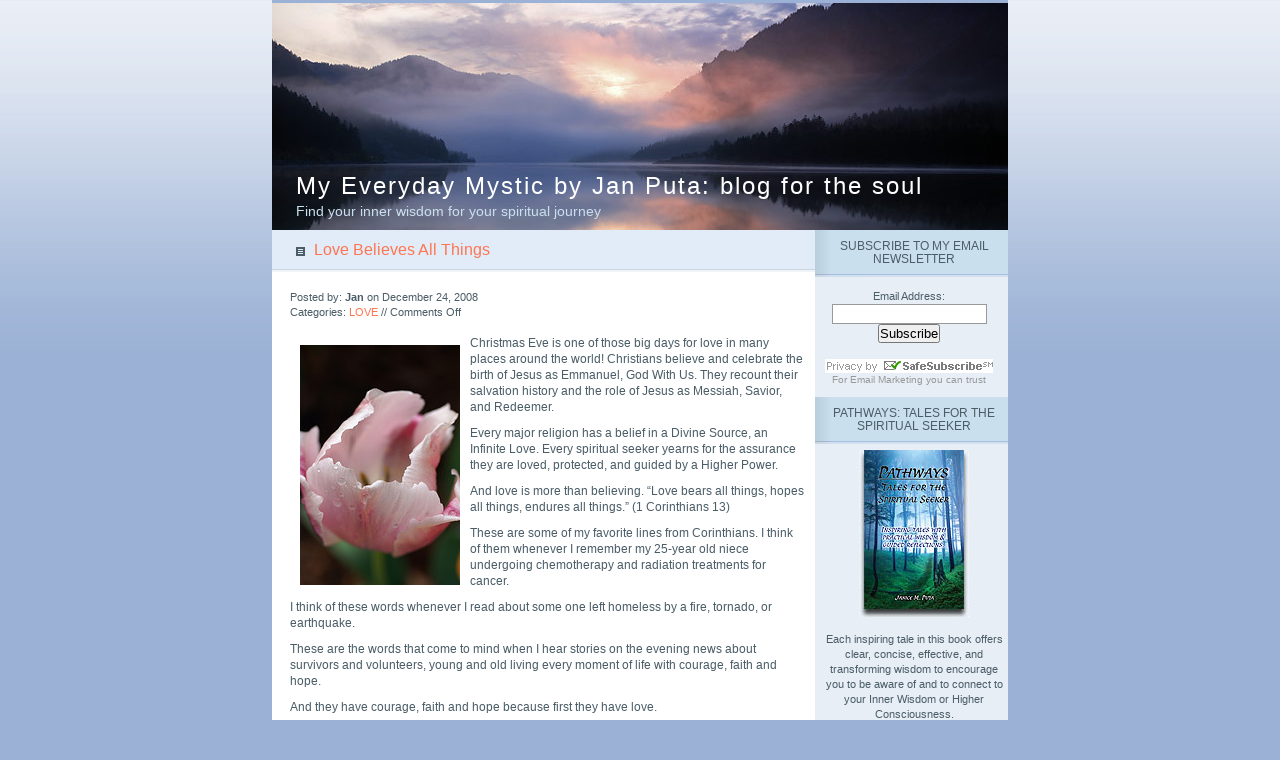

--- FILE ---
content_type: text/html; charset=UTF-8
request_url: https://www.myeverydaymystic.com/2008/12/24/love-believes-all-things/
body_size: 7517
content:
<!DOCTYPE html PUBLIC "-//W3C//DTD XHTML 1.0 Transitional//EN" "http://www.w3.org/TR/xhtml1/DTD/xhtml1-transitional.dtd">
<html xmlns="http://www.w3.org/1999/xhtml">

<head profile="http://gmpg.org/xfn/11">
<meta http-equiv="Content-Type" content="text/html; charset=UTF-8" />
<title>My Everyday Mystic by Jan Puta: blog for the soul    &raquo; Love Believes All Things</title>
<meta name="generator" content="WordPress 6.5.7" /> <!-- leave this for stats -->
<link rel="stylesheet" href="https://www.myeverydaymystic.com/wp-content/themes/XXocean-mist-10/style.css" type="text/css" media="screen" />
<link rel="alternate" type="application/rss+xml" title="My Everyday Mystic by Jan Puta: blog for the soul RSS Feed" href="https://www.myeverydaymystic.com/feed/" />
<link rel="pingback" href="https://www.myeverydaymystic.com/xmlrpc.php" />

<meta name='robots' content='max-image-preview:large' />
<script type="text/javascript">
/* <![CDATA[ */
window._wpemojiSettings = {"baseUrl":"https:\/\/s.w.org\/images\/core\/emoji\/15.0.3\/72x72\/","ext":".png","svgUrl":"https:\/\/s.w.org\/images\/core\/emoji\/15.0.3\/svg\/","svgExt":".svg","source":{"concatemoji":"https:\/\/www.myeverydaymystic.com\/wp-includes\/js\/wp-emoji-release.min.js?ver=6.5.7"}};
/*! This file is auto-generated */
!function(i,n){var o,s,e;function c(e){try{var t={supportTests:e,timestamp:(new Date).valueOf()};sessionStorage.setItem(o,JSON.stringify(t))}catch(e){}}function p(e,t,n){e.clearRect(0,0,e.canvas.width,e.canvas.height),e.fillText(t,0,0);var t=new Uint32Array(e.getImageData(0,0,e.canvas.width,e.canvas.height).data),r=(e.clearRect(0,0,e.canvas.width,e.canvas.height),e.fillText(n,0,0),new Uint32Array(e.getImageData(0,0,e.canvas.width,e.canvas.height).data));return t.every(function(e,t){return e===r[t]})}function u(e,t,n){switch(t){case"flag":return n(e,"\ud83c\udff3\ufe0f\u200d\u26a7\ufe0f","\ud83c\udff3\ufe0f\u200b\u26a7\ufe0f")?!1:!n(e,"\ud83c\uddfa\ud83c\uddf3","\ud83c\uddfa\u200b\ud83c\uddf3")&&!n(e,"\ud83c\udff4\udb40\udc67\udb40\udc62\udb40\udc65\udb40\udc6e\udb40\udc67\udb40\udc7f","\ud83c\udff4\u200b\udb40\udc67\u200b\udb40\udc62\u200b\udb40\udc65\u200b\udb40\udc6e\u200b\udb40\udc67\u200b\udb40\udc7f");case"emoji":return!n(e,"\ud83d\udc26\u200d\u2b1b","\ud83d\udc26\u200b\u2b1b")}return!1}function f(e,t,n){var r="undefined"!=typeof WorkerGlobalScope&&self instanceof WorkerGlobalScope?new OffscreenCanvas(300,150):i.createElement("canvas"),a=r.getContext("2d",{willReadFrequently:!0}),o=(a.textBaseline="top",a.font="600 32px Arial",{});return e.forEach(function(e){o[e]=t(a,e,n)}),o}function t(e){var t=i.createElement("script");t.src=e,t.defer=!0,i.head.appendChild(t)}"undefined"!=typeof Promise&&(o="wpEmojiSettingsSupports",s=["flag","emoji"],n.supports={everything:!0,everythingExceptFlag:!0},e=new Promise(function(e){i.addEventListener("DOMContentLoaded",e,{once:!0})}),new Promise(function(t){var n=function(){try{var e=JSON.parse(sessionStorage.getItem(o));if("object"==typeof e&&"number"==typeof e.timestamp&&(new Date).valueOf()<e.timestamp+604800&&"object"==typeof e.supportTests)return e.supportTests}catch(e){}return null}();if(!n){if("undefined"!=typeof Worker&&"undefined"!=typeof OffscreenCanvas&&"undefined"!=typeof URL&&URL.createObjectURL&&"undefined"!=typeof Blob)try{var e="postMessage("+f.toString()+"("+[JSON.stringify(s),u.toString(),p.toString()].join(",")+"));",r=new Blob([e],{type:"text/javascript"}),a=new Worker(URL.createObjectURL(r),{name:"wpTestEmojiSupports"});return void(a.onmessage=function(e){c(n=e.data),a.terminate(),t(n)})}catch(e){}c(n=f(s,u,p))}t(n)}).then(function(e){for(var t in e)n.supports[t]=e[t],n.supports.everything=n.supports.everything&&n.supports[t],"flag"!==t&&(n.supports.everythingExceptFlag=n.supports.everythingExceptFlag&&n.supports[t]);n.supports.everythingExceptFlag=n.supports.everythingExceptFlag&&!n.supports.flag,n.DOMReady=!1,n.readyCallback=function(){n.DOMReady=!0}}).then(function(){return e}).then(function(){var e;n.supports.everything||(n.readyCallback(),(e=n.source||{}).concatemoji?t(e.concatemoji):e.wpemoji&&e.twemoji&&(t(e.twemoji),t(e.wpemoji)))}))}((window,document),window._wpemojiSettings);
/* ]]> */
</script>
<style id='wp-emoji-styles-inline-css' type='text/css'>

	img.wp-smiley, img.emoji {
		display: inline !important;
		border: none !important;
		box-shadow: none !important;
		height: 1em !important;
		width: 1em !important;
		margin: 0 0.07em !important;
		vertical-align: -0.1em !important;
		background: none !important;
		padding: 0 !important;
	}
</style>
<link rel='stylesheet' id='wp-block-library-css' href='https://www.myeverydaymystic.com/wp-includes/css/dist/block-library/style.min.css?ver=6.5.7' type='text/css' media='all' />
<style id='classic-theme-styles-inline-css' type='text/css'>
/*! This file is auto-generated */
.wp-block-button__link{color:#fff;background-color:#32373c;border-radius:9999px;box-shadow:none;text-decoration:none;padding:calc(.667em + 2px) calc(1.333em + 2px);font-size:1.125em}.wp-block-file__button{background:#32373c;color:#fff;text-decoration:none}
</style>
<style id='global-styles-inline-css' type='text/css'>
body{--wp--preset--color--black: #000000;--wp--preset--color--cyan-bluish-gray: #abb8c3;--wp--preset--color--white: #ffffff;--wp--preset--color--pale-pink: #f78da7;--wp--preset--color--vivid-red: #cf2e2e;--wp--preset--color--luminous-vivid-orange: #ff6900;--wp--preset--color--luminous-vivid-amber: #fcb900;--wp--preset--color--light-green-cyan: #7bdcb5;--wp--preset--color--vivid-green-cyan: #00d084;--wp--preset--color--pale-cyan-blue: #8ed1fc;--wp--preset--color--vivid-cyan-blue: #0693e3;--wp--preset--color--vivid-purple: #9b51e0;--wp--preset--gradient--vivid-cyan-blue-to-vivid-purple: linear-gradient(135deg,rgba(6,147,227,1) 0%,rgb(155,81,224) 100%);--wp--preset--gradient--light-green-cyan-to-vivid-green-cyan: linear-gradient(135deg,rgb(122,220,180) 0%,rgb(0,208,130) 100%);--wp--preset--gradient--luminous-vivid-amber-to-luminous-vivid-orange: linear-gradient(135deg,rgba(252,185,0,1) 0%,rgba(255,105,0,1) 100%);--wp--preset--gradient--luminous-vivid-orange-to-vivid-red: linear-gradient(135deg,rgba(255,105,0,1) 0%,rgb(207,46,46) 100%);--wp--preset--gradient--very-light-gray-to-cyan-bluish-gray: linear-gradient(135deg,rgb(238,238,238) 0%,rgb(169,184,195) 100%);--wp--preset--gradient--cool-to-warm-spectrum: linear-gradient(135deg,rgb(74,234,220) 0%,rgb(151,120,209) 20%,rgb(207,42,186) 40%,rgb(238,44,130) 60%,rgb(251,105,98) 80%,rgb(254,248,76) 100%);--wp--preset--gradient--blush-light-purple: linear-gradient(135deg,rgb(255,206,236) 0%,rgb(152,150,240) 100%);--wp--preset--gradient--blush-bordeaux: linear-gradient(135deg,rgb(254,205,165) 0%,rgb(254,45,45) 50%,rgb(107,0,62) 100%);--wp--preset--gradient--luminous-dusk: linear-gradient(135deg,rgb(255,203,112) 0%,rgb(199,81,192) 50%,rgb(65,88,208) 100%);--wp--preset--gradient--pale-ocean: linear-gradient(135deg,rgb(255,245,203) 0%,rgb(182,227,212) 50%,rgb(51,167,181) 100%);--wp--preset--gradient--electric-grass: linear-gradient(135deg,rgb(202,248,128) 0%,rgb(113,206,126) 100%);--wp--preset--gradient--midnight: linear-gradient(135deg,rgb(2,3,129) 0%,rgb(40,116,252) 100%);--wp--preset--font-size--small: 13px;--wp--preset--font-size--medium: 20px;--wp--preset--font-size--large: 36px;--wp--preset--font-size--x-large: 42px;--wp--preset--spacing--20: 0.44rem;--wp--preset--spacing--30: 0.67rem;--wp--preset--spacing--40: 1rem;--wp--preset--spacing--50: 1.5rem;--wp--preset--spacing--60: 2.25rem;--wp--preset--spacing--70: 3.38rem;--wp--preset--spacing--80: 5.06rem;--wp--preset--shadow--natural: 6px 6px 9px rgba(0, 0, 0, 0.2);--wp--preset--shadow--deep: 12px 12px 50px rgba(0, 0, 0, 0.4);--wp--preset--shadow--sharp: 6px 6px 0px rgba(0, 0, 0, 0.2);--wp--preset--shadow--outlined: 6px 6px 0px -3px rgba(255, 255, 255, 1), 6px 6px rgba(0, 0, 0, 1);--wp--preset--shadow--crisp: 6px 6px 0px rgba(0, 0, 0, 1);}:where(.is-layout-flex){gap: 0.5em;}:where(.is-layout-grid){gap: 0.5em;}body .is-layout-flex{display: flex;}body .is-layout-flex{flex-wrap: wrap;align-items: center;}body .is-layout-flex > *{margin: 0;}body .is-layout-grid{display: grid;}body .is-layout-grid > *{margin: 0;}:where(.wp-block-columns.is-layout-flex){gap: 2em;}:where(.wp-block-columns.is-layout-grid){gap: 2em;}:where(.wp-block-post-template.is-layout-flex){gap: 1.25em;}:where(.wp-block-post-template.is-layout-grid){gap: 1.25em;}.has-black-color{color: var(--wp--preset--color--black) !important;}.has-cyan-bluish-gray-color{color: var(--wp--preset--color--cyan-bluish-gray) !important;}.has-white-color{color: var(--wp--preset--color--white) !important;}.has-pale-pink-color{color: var(--wp--preset--color--pale-pink) !important;}.has-vivid-red-color{color: var(--wp--preset--color--vivid-red) !important;}.has-luminous-vivid-orange-color{color: var(--wp--preset--color--luminous-vivid-orange) !important;}.has-luminous-vivid-amber-color{color: var(--wp--preset--color--luminous-vivid-amber) !important;}.has-light-green-cyan-color{color: var(--wp--preset--color--light-green-cyan) !important;}.has-vivid-green-cyan-color{color: var(--wp--preset--color--vivid-green-cyan) !important;}.has-pale-cyan-blue-color{color: var(--wp--preset--color--pale-cyan-blue) !important;}.has-vivid-cyan-blue-color{color: var(--wp--preset--color--vivid-cyan-blue) !important;}.has-vivid-purple-color{color: var(--wp--preset--color--vivid-purple) !important;}.has-black-background-color{background-color: var(--wp--preset--color--black) !important;}.has-cyan-bluish-gray-background-color{background-color: var(--wp--preset--color--cyan-bluish-gray) !important;}.has-white-background-color{background-color: var(--wp--preset--color--white) !important;}.has-pale-pink-background-color{background-color: var(--wp--preset--color--pale-pink) !important;}.has-vivid-red-background-color{background-color: var(--wp--preset--color--vivid-red) !important;}.has-luminous-vivid-orange-background-color{background-color: var(--wp--preset--color--luminous-vivid-orange) !important;}.has-luminous-vivid-amber-background-color{background-color: var(--wp--preset--color--luminous-vivid-amber) !important;}.has-light-green-cyan-background-color{background-color: var(--wp--preset--color--light-green-cyan) !important;}.has-vivid-green-cyan-background-color{background-color: var(--wp--preset--color--vivid-green-cyan) !important;}.has-pale-cyan-blue-background-color{background-color: var(--wp--preset--color--pale-cyan-blue) !important;}.has-vivid-cyan-blue-background-color{background-color: var(--wp--preset--color--vivid-cyan-blue) !important;}.has-vivid-purple-background-color{background-color: var(--wp--preset--color--vivid-purple) !important;}.has-black-border-color{border-color: var(--wp--preset--color--black) !important;}.has-cyan-bluish-gray-border-color{border-color: var(--wp--preset--color--cyan-bluish-gray) !important;}.has-white-border-color{border-color: var(--wp--preset--color--white) !important;}.has-pale-pink-border-color{border-color: var(--wp--preset--color--pale-pink) !important;}.has-vivid-red-border-color{border-color: var(--wp--preset--color--vivid-red) !important;}.has-luminous-vivid-orange-border-color{border-color: var(--wp--preset--color--luminous-vivid-orange) !important;}.has-luminous-vivid-amber-border-color{border-color: var(--wp--preset--color--luminous-vivid-amber) !important;}.has-light-green-cyan-border-color{border-color: var(--wp--preset--color--light-green-cyan) !important;}.has-vivid-green-cyan-border-color{border-color: var(--wp--preset--color--vivid-green-cyan) !important;}.has-pale-cyan-blue-border-color{border-color: var(--wp--preset--color--pale-cyan-blue) !important;}.has-vivid-cyan-blue-border-color{border-color: var(--wp--preset--color--vivid-cyan-blue) !important;}.has-vivid-purple-border-color{border-color: var(--wp--preset--color--vivid-purple) !important;}.has-vivid-cyan-blue-to-vivid-purple-gradient-background{background: var(--wp--preset--gradient--vivid-cyan-blue-to-vivid-purple) !important;}.has-light-green-cyan-to-vivid-green-cyan-gradient-background{background: var(--wp--preset--gradient--light-green-cyan-to-vivid-green-cyan) !important;}.has-luminous-vivid-amber-to-luminous-vivid-orange-gradient-background{background: var(--wp--preset--gradient--luminous-vivid-amber-to-luminous-vivid-orange) !important;}.has-luminous-vivid-orange-to-vivid-red-gradient-background{background: var(--wp--preset--gradient--luminous-vivid-orange-to-vivid-red) !important;}.has-very-light-gray-to-cyan-bluish-gray-gradient-background{background: var(--wp--preset--gradient--very-light-gray-to-cyan-bluish-gray) !important;}.has-cool-to-warm-spectrum-gradient-background{background: var(--wp--preset--gradient--cool-to-warm-spectrum) !important;}.has-blush-light-purple-gradient-background{background: var(--wp--preset--gradient--blush-light-purple) !important;}.has-blush-bordeaux-gradient-background{background: var(--wp--preset--gradient--blush-bordeaux) !important;}.has-luminous-dusk-gradient-background{background: var(--wp--preset--gradient--luminous-dusk) !important;}.has-pale-ocean-gradient-background{background: var(--wp--preset--gradient--pale-ocean) !important;}.has-electric-grass-gradient-background{background: var(--wp--preset--gradient--electric-grass) !important;}.has-midnight-gradient-background{background: var(--wp--preset--gradient--midnight) !important;}.has-small-font-size{font-size: var(--wp--preset--font-size--small) !important;}.has-medium-font-size{font-size: var(--wp--preset--font-size--medium) !important;}.has-large-font-size{font-size: var(--wp--preset--font-size--large) !important;}.has-x-large-font-size{font-size: var(--wp--preset--font-size--x-large) !important;}
.wp-block-navigation a:where(:not(.wp-element-button)){color: inherit;}
:where(.wp-block-post-template.is-layout-flex){gap: 1.25em;}:where(.wp-block-post-template.is-layout-grid){gap: 1.25em;}
:where(.wp-block-columns.is-layout-flex){gap: 2em;}:where(.wp-block-columns.is-layout-grid){gap: 2em;}
.wp-block-pullquote{font-size: 1.5em;line-height: 1.6;}
</style>
<link rel="https://api.w.org/" href="https://www.myeverydaymystic.com/wp-json/" /><link rel="alternate" type="application/json" href="https://www.myeverydaymystic.com/wp-json/wp/v2/posts/612" /><link rel="EditURI" type="application/rsd+xml" title="RSD" href="https://www.myeverydaymystic.com/xmlrpc.php?rsd" />
<meta name="generator" content="WordPress 6.5.7" />
<link rel="canonical" href="https://www.myeverydaymystic.com/2008/12/24/love-believes-all-things/" />
<link rel='shortlink' href='https://www.myeverydaymystic.com/?p=612' />
<link rel="alternate" type="application/json+oembed" href="https://www.myeverydaymystic.com/wp-json/oembed/1.0/embed?url=https%3A%2F%2Fwww.myeverydaymystic.com%2F2008%2F12%2F24%2Flove-believes-all-things%2F" />
<link rel="alternate" type="text/xml+oembed" href="https://www.myeverydaymystic.com/wp-json/oembed/1.0/embed?url=https%3A%2F%2Fwww.myeverydaymystic.com%2F2008%2F12%2F24%2Flove-believes-all-things%2F&#038;format=xml" />
</head>
<body>
<div id="page">
  <div id="header">
    <div id="mainpic">
    <h1><a href="https://www.myeverydaymystic.com/">My Everyday Mystic by Jan Puta: blog for the soul</a></h1>
    <div class="description">Find your inner wisdom for your spiritual journey</div>
    </div>
  </div>


	<div id="content">
				
  		
<div class="postwrapper" id="post-612">
<div class="title">
			<h2><a href="https://www.myeverydaymystic.com/2008/12/24/love-believes-all-things/" rel="bookmark" title="Permanent Link to Love Believes All Things">Love Believes All Things</a></h2>
			  </div>	
<div class="post" id="post-612">
	<div class="postinfo">
	<p>Posted by: <strong>Jan</strong> on December 24, 2008<br>Categories: <a href="https://www.myeverydaymystic.com/category/love/" rel="category tag">LOVE</a> // <span>Comments Off<span class="screen-reader-text"> on Love Believes All Things</span></span></p></div>
	<div class="storycontent">
	<p><img decoding="async" class="alignleft size-medium wp-image-576" style="margin: 10px;" title="982481217_cb4e5f18bf_m" src="https://www.myeverydaymystic.com/wp-content/uploads/2008/12/982481217_cb4e5f18bf_m.jpg" alt="" width="160" height="240" />Christmas Eve is one of those big days for love in many places around the world! Christians believe and celebrate the birth of Jesus as Emmanuel, God With Us. They recount their salvation history and the role of Jesus as Messiah, Savior, and Redeemer.</p>
<p>Every major religion has a belief in a Divine Source, an Infinite Love. Every spiritual seeker yearns for the assurance they are loved, protected, and guided by a Higher Power.</p>
<p>And love is more than believing. “Love bears all things, hopes all things, endures all things.” (1 Corinthians 13)</p>
<p>These are some of my favorite lines from Corinthians. I think of them whenever I remember my 25-year old niece undergoing chemotherapy and radiation treatments for cancer.</p>
<p>I think of these words whenever I read about some one left homeless by a fire, tornado, or earthquake.</p>
<p>These are the words that come to mind when I hear stories on the evening news about survivors and volunteers, young and old living every moment of life with courage, faith and hope.</p>
<p><span id="more-612"></span></p>
<p>And they have courage, faith and hope because first they have love.</p>
<p>No matter how you choose to celebrate this holiday season, what ever your beliefs and traditions may be, let love be the source of your greatest joy and comfort.</p>
<p>A love that bears all things because it believes all things are possible, everything is going to work out, and all is well.</p>
<p>A love that endures all things because it hopes for the best in everyone and everything, and never gives up.</p>
<p>What are the biggest challenges for you to endure right now? Where would you like more support believing that everything is going to work out? Drop a line in the response box below (or click on the comment link in Facebook) and share your thoughts and concerns with us.</p>
<p>I’m looking forward to hearing from you.</p>
<p>Janice M. Puta<br />
Author of <em>Pathways: Tales for the Spiritual Seeker</em><br />
<strong>Free Preview:</strong> <a title="download free preview" href="http://ourspiraljourney.com/pathways">Pathways: Tales for the Spiritual Seeker</a></p>
	</div>
</div>


<!-- You can start editing here. -->


  		<!-- If comments are closed. -->
		<p class="nocomments">Comments are closed.</p>
		
	

</div> <!-- post wrapper -->
	
	

  <div id="footer">
    <div id="footer-top"></div>
    <p>Everyday Mystic content copyright &copy;2008<br><a href="http://www.ourspiraljourney.com/">Our Spiral Journey LLC</a> / Janice M. Puta. All rights reserved.<br>Everyday Mystic Blog Powered by <a href="http://wordpress.org/">WordPress</a><br> Theme based on Ed Merritt's &quot;<a href="http://www.edmerritt.com/">Ocean Mist</a>"</p>
  </div>
</div>
<script type="text/javascript">
var gaJsHost = (("https:" == document.location.protocol) ? "https://ssl." : "http://www.");
document.write(unescape("%3Cscript src='" + gaJsHost + "google-analytics.com/ga.js' type='text/javascript'%3E%3C/script%3E"));
</script>
<script type="text/javascript">
var pageTracker = _gat._getTracker("UA-3862566-1");
pageTracker._initData();
pageTracker._trackPageview();
</script>
</body>
</html>
	
  </div>

	<div id="sidebar">	
	<div id="text-218627831" class="widget_text"><div class="title">Subscribe to my Email Newsletter</div>			<div class="textwidget"><!-- BEGIN: Constant Contact Basic Opt-in Email List Form -->
<div align="center">
<form name="ccoptin" action="http://visitor.constantcontact.com/d.jsp" target="_blank" method="post" style="margin-bottom:2;">
<input type="hidden" name="m" value="1101968623373">
<input type="hidden" name="p" value="oi"><p>Email Address:<br>
<input type="text" name="ea" size="18" value="" style="font-size:10pt; border:1px solid #999999;"><br>
<input type="submit" name="go" value="Subscribe" class="submit" style="font-family:Verdana,Geneva,Arial,Helvetica,sans-serif; font-size:10pt;"></p>
</form>
</div>
<!-- END: Constant Contact Basic Opt-in Email List Form -->
<!-- BEGIN: SafeSubscribe -->
<div align="center">
<a href="http://www.constantcontact.com/safesubscribe.jsp" target="_blank" rel="noopener"><img src="http://img.constantcontact.com/ui/images1/safe_subscribe_logo.gif" border="0" width="168" height="14" alt=""/></a>
</div>
<!-- END: SafeSubscribe -->
<!-- BEGIN: Email Marketing you can trust -->
<div align="center" style="font-family:Arial,Helvetica,sans-serif;font-size:10px;color:#999999;">
For <a href="http://www.constantcontact.com/index.jsp" style="text-decoration:none;font-family:Arial,Helvetica,sans-serif;font-size:10px;color:#999999;" target="_blank" rel="noopener">Email Marketing</a> you can trust
</div>
<!-- END: Email Marketing you can trust --></div>
		</div><div id="text-218627832" class="widget_text"><div class="title">Pathways: Tales for the Spiritual Seeker</div>			<div class="textwidget"><a href="http://www.ourspiraljourney.com/pathways/preview.html"><img src="http://www.ourspiraljourney.com/images/pathways-cover-sm.jpg" border="0"></a><br><br>
Each inspiring tale in this book offers clear, concise, effective, and transforming wisdom to encourage you to be aware of and to connect to your Inner Wisdom or Higher Consciousness. <br><br>
The easy-to-use reflections at the end of each chapter invite you into exercises to practice, deepen, and grow this connection as you gently ponder and explore your own spiritual journey.
<br><br>
<a href="http://www.ourspiraljourney.com/pathways/preview.html">Download a free preview today!</a></div>
		</div><div id="text-218630251" class="widget_text"><div class="title">About Janice Puta</div>			<div class="textwidget"> <p><img alt="Janice Puta" height="120" src="http://www.ourspiraljourney.com/everydaymystic/Janice-Puta-100.jpg" style="margin-top: 0px; margin-right: 4px; margin-bottom: 0px; margin-left: 4px; width: 80px; height: 120px; border-width: 1px" title="Janice Puta" width="80" /></p>Janice Puta, a Certified Teacher in Spiritual Response Technique, is the owner of Our Spiral Journey, LLC. She's on her own journey through life, learning from both teachers and students. Her goal is to make a difference in the life of others with her particular gifts and abilities as teacher, dream interpreter, spiritual director, and energy practitioner. <a href="http://www.ourspiraljourney.com/pathways/author.html" target="_blank" rel="noopener">Click here to learn more about Janice Puta.</a>                            </div>
		</div><div id="text-218628971" class="widget_text"><div class="title">Mission Statement</div>			<div class="textwidget">My Everyday Mystic is the companion on your journey and mine, as we each search for the more, the better, the deeper, the wider vision of who we are, what we came here to do with our lives, and how we are going to get that done. <a href="http://www.myeverydaymystic.com/welcome-fellow-travelers/">Read More...</a></div>
		</div><div id="linkcat-24" class="widget_links"><div class="title">Links</div>
	<ul class='xoxo blogroll'>
<li><a href="http://www.ourspiraljourney.com/pathways/author.html" title="Photo and Bio">About Janice Puta</a></li>
<li><a href="http://www.myeverydaymystic.com/empowering-womens-future-the-aids-orphans-sewing-project/" title="The story of how the AIDS Orphan Sewing Project started and how to contribute to it.">Empowering Women&#039;s Future: The AIDS Orphan Sewing Project</a></li>
<li><a href="http://www.myeverydaymystic.com/exceptional-inspirational-resources/" title="recommended books, CDs, services">Exceptional Inspirational Resources</a></li>
<li><a href="http://www.myeverydaymystic.com/?page_id=837&#038;preview=true" title="Frequently asked questions about SRT.">FAQ about Spiritual Response Technique</a></li>
<li><a href="http://www.myeverydaymystic.com/heal-yourself-spa-experience-for-your-soul/" title="Discover tender loving care for your spiritual self.">Healing Yourself with a &quot;Spa Experience for Your Soul&quot;</a></li>
<li><a href="http://www.ninetomatoes.com/" title="Dana Weekley, Entertainment for the Third Eye">Nine Tomatoes</a></li>
<li><a href="http://www.myeverydaymystic.com/one-time-offers/" title="Special offers, discounts, coupons with deadlines.">One Time Offers</a></li>
<li><a href="http://www.myeverydaymystic.com/2010-workshops-janice-puta">Workshops in Wisconsin</a></li>

	</ul>
</div>
<div id="categories-218629621" class="widget_categories"><div class="title">Categories</div>
			<ul>
					<li class="cat-item cat-item-3"><a href="https://www.myeverydaymystic.com/category/abundance-prosperity/">Abundance &amp; Prosperity</a>
</li>
	<li class="cat-item cat-item-13"><a href="https://www.myeverydaymystic.com/category/audios/">Audios</a>
</li>
	<li class="cat-item cat-item-5"><a href="https://www.myeverydaymystic.com/category/events/">Events</a>
</li>
	<li class="cat-item cat-item-12"><a href="https://www.myeverydaymystic.com/category/in-print/">In Print</a>
</li>
	<li class="cat-item cat-item-6"><a href="https://www.myeverydaymystic.com/category/law-of-attraction/">Law of Attraction</a>
</li>
	<li class="cat-item cat-item-15"><a href="https://www.myeverydaymystic.com/category/love/">LOVE</a>
</li>
	<li class="cat-item cat-item-7"><a href="https://www.myeverydaymystic.com/category/mindbodyspirit/">Mind/Body/Spirit</a>
</li>
	<li class="cat-item cat-item-8"><a href="https://www.myeverydaymystic.com/category/mission-statement/">Mission Statement</a>
</li>
	<li class="cat-item cat-item-16"><a href="https://www.myeverydaymystic.com/category/monthly-treasure-chest/">Monthly Treasure Chest</a>
</li>
	<li class="cat-item cat-item-9"><a href="https://www.myeverydaymystic.com/category/spiritual-exercises/">Spiritual Exercises</a>
</li>
	<li class="cat-item cat-item-17"><a href="https://www.myeverydaymystic.com/category/spiritual-response-technique/">Spiritual Response Technique</a>
</li>
	<li class="cat-item cat-item-10"><a href="https://www.myeverydaymystic.com/category/tales-for-the-spiritual-seeker/">Tales for the Spiritual Seeker</a>
</li>
	<li class="cat-item cat-item-1"><a href="https://www.myeverydaymystic.com/category/uncategorized/">Uncategorized</a>
</li>
			</ul>

			</div>	<div id="sidebar-end"></div>
	</div>



--- FILE ---
content_type: text/css
request_url: https://www.myeverydaymystic.com/wp-content/themes/XXocean-mist-10/style.css
body_size: 1888
content:
/*  
Theme Name: Ocean Mist
Theme URI: http://www.edmerritt.com/
Description: A smooth and subtle theme based on a strict grid.
Version: 1.0
Author: Ed Merritt
Author URI: http://www.edmerritt.com/
*/


/* layout */
* {font-size: 100%; margin: 0; padding: 0; line-height: 1.4em;}
body  { color: #4b5d67; font: 70% Verdana, Arial, Helvetica, sans-serif; background: #9bb1d5 url("images/bg_body.gif") repeat-x left top; text-align: center; position: relative }
#page   { text-align: left; display: block; margin: 0 auto; width: 750px }
#page1  { background: #fff url("images/bg_main.gif") repeat-y 50% top; text-align: left; display: block; margin: 0 auto; width: 750px }
#header  { display: block; padding: 0; width: 750px; float: left }
#header-old {float: left; display: block; width: 750px; background: url(images/bg_header.gif) top no-repeat; min-height: 355px; padding: 0;}
* html #header {height: 355px;}
#content   { background-color: #fff; display: block; margin: -5px 0 0 7px; width: 543px; float: left }
#sidebar   { background-color: #e7eef6; display: block; margin: -5px 0 0; width: 193px; height: 100%; float: left }
* html #content, * html #sidebar {margin-top: -25px;}
.post {float: left; display: block; width: 525px; margin: 0 0 0 18px;}
.page {float: left; display: block; width: 507px; margin: 0 0 0 18px;}
.page h2 strong, .page h2  { color: #ff7550; font-size: 16px; font-weight: bold; line-height: 1.3em; margin-bottom: 10px }
.archive  { display: block; margin-bottom: 18px; margin-left: 18px; width: 507px; float: left; border-bottom: 1px solid #ccc }
#sidebar .post {display: block; width: 157px; margin: 0 0 0 18px;}
.title  { background: #e2ebf8 url("images/bg_h2.gif") repeat-x 50% bottom; display: block; margin: 0 0 18px; width: 543px; float: left }
#sidebar .title   { background: #cadfed url("images/bg_h3.gif") repeat-x left bottom; display: block; margin-bottom: 6px; width: 193px; float: left }
.entry  { display: block; margin: 0; float: right }
#sidebar-end  { background-image: url("images/sidebar-footer.gif"); background-repeat: no-repeat; display: block; width: 193px; height: 21px; float: left }
.postinfo    { display: block; margin: 0 0 5px; width: 525px; float: left }
.archive .postinfo {margin-left: 0;}
.archive .entry {margin-right: -24px;}
* html .post, * html #sidebar .post, * html .archive  {margin-left: 0; position: relative; left: 18px;}
/* p img {float: left; margin: 0 18px 12px 0;} */

/* typography */
h1   { color: #fff; font: 24px Tahoma, Verdana, Arial, sans-serif; letter-spacing: 2px; margin: 0; padding: 166px 30px 0 24px }
h1 a, h1 a:visited {color: #fff; text-decoration: none;}
.description   { color: #cadfed; font-size: 14px; margin: 0 30px 0 24px }
.title h2 {font: 1.05em Arial, Helvetica, sans-serif; text-transform: uppercase; padding: 9px 24px 12px 24px;}
#content .postwrapper .title h2 {font: 1.4em Arial, Helvetica, sans-serif; text-transform: none; background: url(images/icon_entry.gif) 24px 50% no-repeat; padding: 9px 100px 12px 42px;}
#sidebar .title h2 {font: 1.05em Arial, Helvetica, sans-serif; text-transform: uppercase; padding: 9px 0 12px 24px; background: none; color: #32474B;}
#sidebar .title  { font: 1.05em Arial, Helvetica, Sans-Serif; text-transform: uppercase; padding: 9px 5px 12px 10px; width: 178px }
#sidebar ul  { margin-top: 6px; margin-bottom: 6px; margin-left: 4px; float: left }
#sidebar li  { margin-bottom: 5px }
.title small {float: right; padding: 14px 24px 0 0; color: #67939B;}
h2 a, h2 a:visited  { color: #ff7550 }
h3 {font: bold 1.2em Verdana, Arial, Helvetica, sans-serif;}
p  { margin: 0 0 10px; padding: 0 }
.entry p {padding-right: 24px;}
.postinfo p  { }
.req {padding-left: 3px; color: #CC0000;}
blockquote {padding: 0 0 0 12px; border-left: 3px solid #ccc;}

/* lists */
ol {margin: 0 0 24px 6px;}
ul { margin: 0 10px 10px }
ul li {margin: 0 24px 0 14px;}
ol li {margin: 0 24px 0 14px;}
.buttons {float: left; list-style: none; margin-left: 0;}
.buttons li {float: left; margin: 0 18px 0 0; padding: 0;}
* html .buttons li {margin: 0;}
.buttons a, .buttons a:visited {display: block; width: 145px; padding: 6px; text-align: center; background: url(images/menu.gif) bottom left no-repeat; border-top: 1px solid #D1E0F0;}
.buttons a:hover {background-position: bottom right;}
.catlist {float: left; list-style: none; margin: 0 0 18px 0;}
.catlist li {float: left; margin: 0 18px 0 0; border-bottom: 1px solid #CAD6E1;}
.catlist li:first-child, .catlist li:first-child+li, .catlist li:first-child+li+li {border-top: 1px solid #CAD6E1;}
.catlist a, .catlist a:visited {display: block; width: 145px; padding: 1px 6px 2px 6px; margin: 1px 0;}
.catlist a:hover {background: #F2F2F2;}
#themeswitcher {list-style: none; margin: 0 0 18px 0;}
#themeswitcher li {margin: 0;}
#sidelist {list-style: none;}
#sidelist ul { list-style-type: disc }
#sidelist li {margin: 0;}
#sidelist li li {margin: 0 24px 0 8px;}
/* links */
a, a:visited {color: #9A1010; text-decoration: none;}
p a:hover, ul a:hover {background-color: #BFD3E0;}
#content p a:hover, #content ul a:hover {background-color: #E2EBF8;}


/* main image */
#mainpic  { background: url("images/mainpic.jpg") no-repeat; display: block; margin: 0 7px; width: 736px; height: 229px; float: left; border-top: 3px solid #9bb1d5; border-bottom: 3px solid #9bb1d5 }


/* forms */
form  { padding-top: 6px; padding-bottom: 6px }
#searchsubmit {position: absolute;}
#s {width: 130px; padding: 2px; border: 1px solid #B9C3D1; background: #CAD6E1; color: #32474B; margin-right: 2px;}
#search  { margin-top: 10px; margin-bottom: 5px }
select, .field {width: 157px; margin: 0 0 4px 0; color: #32474B;}
.field {padding: 2px; width: 153px;}
textarea {padding: 2px; width: 308px; font: 1em Verdana, Arial, Helvetica, sans-serif;}
select option {padding: 1px;}
#submit {padding: 3px;}


/* footer */
#footer    { background-color: #e5eef7; text-align: center; display: block; padding-top: 5px; width: 543px; clear: both; border-top: 1px solid #9bb1d5; border-bottom: 20px solid #9bb1d5 }
#footer_old { background-color: #e5eef7; text-align: center; display: block; padding-top: 5px; width: 700px; clear: both; border-top: 1px solid #9bb1d5; border-bottom: 20px solid #9bb1d5 }
* html #footer  { position: relative }
#footer-top  { }
#footer p  { color: #798892; text-align: center }
#footer a, #footer a:visited {color: #B05255;}
.storycontent  { margin-right: 10px; margin-bottom: 5px }
.storycontent p { font-size: 12px; line-height: 1.35em }
.storycontent li { font-size: 12px; line-height: 1.35em; padding-bottom: 2px }
.storycontent ol { font-size: 12px; line-height: 1.35em; margin-bottom: 0 }
.storycontent a { color: #ff7550 }
.postinfo a { color: #ff7550 }
div[class^="widget_"] a { color: #ff7550 }
#aboutmewidget  { margin-right: 5px; margin-bottom: 5px; margin-left: 5px }
.textwidget  { margin-bottom: 10px; margin-left: 10px; padding-right: 5px; float: left }
img.alignleft { float: left }
img.alignright { float: right }
